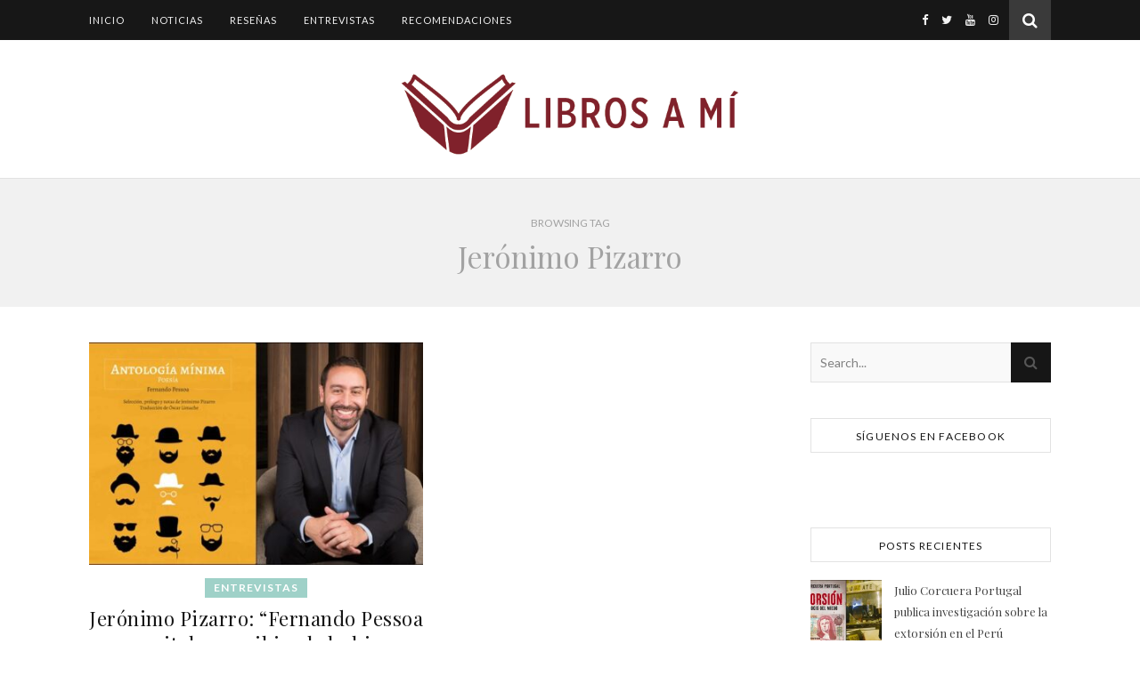

--- FILE ---
content_type: text/html; charset=UTF-8
request_url: https://librosami.pe/tag/jeronimo-pizarro/
body_size: 17370
content:
<!DOCTYPE html>
<html dir="ltr" lang="es" prefix="og: https://ogp.me/ns# fb: http://ogp.me/ns/fb#">
<head>
    <meta charset="UTF-8">
    <meta name="description" content="Entrevistas, reseñas y recomendaciones de libros">
    <!-- ** responsive meta code  ** -->
    <meta name="viewport" content="width=device-width, initial-scale=1, maximum-scale=1">
    <!-- ** load js and css file ** -->
	<title>Jerónimo Pizarro - Libros a mí</title>

		<!-- All in One SEO 4.6.2 - aioseo.com -->
		<meta name="robots" content="max-image-preview:large" />
		<link rel="canonical" href="https://librosami.pe/tag/jeronimo-pizarro/" />
		<meta name="generator" content="All in One SEO (AIOSEO) 4.6.2" />
		<script type="application/ld+json" class="aioseo-schema">
			{"@context":"https:\/\/schema.org","@graph":[{"@type":"BreadcrumbList","@id":"https:\/\/librosami.pe\/tag\/jeronimo-pizarro\/#breadcrumblist","itemListElement":[{"@type":"ListItem","@id":"https:\/\/librosami.pe\/#listItem","position":1,"name":"Hogar","item":"https:\/\/librosami.pe\/","nextItem":"https:\/\/librosami.pe\/tag\/jeronimo-pizarro\/#listItem"},{"@type":"ListItem","@id":"https:\/\/librosami.pe\/tag\/jeronimo-pizarro\/#listItem","position":2,"name":"Jer\u00f3nimo Pizarro","previousItem":"https:\/\/librosami.pe\/#listItem"}]},{"@type":"CollectionPage","@id":"https:\/\/librosami.pe\/tag\/jeronimo-pizarro\/#collectionpage","url":"https:\/\/librosami.pe\/tag\/jeronimo-pizarro\/","name":"Jer\u00f3nimo Pizarro - Libros a m\u00ed","inLanguage":"es-ES","isPartOf":{"@id":"https:\/\/librosami.pe\/#website"},"breadcrumb":{"@id":"https:\/\/librosami.pe\/tag\/jeronimo-pizarro\/#breadcrumblist"}},{"@type":"Organization","@id":"https:\/\/librosami.pe\/#organization","name":"Libros a m\u00ed","url":"https:\/\/librosami.pe\/"},{"@type":"WebSite","@id":"https:\/\/librosami.pe\/#website","url":"https:\/\/librosami.pe\/","name":"Libros a m\u00ed","description":"Entrevistas, rese\u00f1as y recomendaciones de libros","inLanguage":"es-ES","publisher":{"@id":"https:\/\/librosami.pe\/#organization"}}]}
		</script>
		<!-- All in One SEO -->

<link rel='dns-prefetch' href='//www.googletagmanager.com' />
<link rel='dns-prefetch' href='//fonts.googleapis.com' />
<link rel="alternate" type="application/rss+xml" title="Libros a mí &raquo; Feed" href="https://librosami.pe/feed/" />
<link rel="alternate" type="application/rss+xml" title="Libros a mí &raquo; Feed de los comentarios" href="https://librosami.pe/comments/feed/" />
<link rel="alternate" type="application/rss+xml" title="Libros a mí &raquo; Etiqueta Jerónimo Pizarro del feed" href="https://librosami.pe/tag/jeronimo-pizarro/feed/" />
<script type="text/javascript">
/* <![CDATA[ */
window._wpemojiSettings = {"baseUrl":"https:\/\/s.w.org\/images\/core\/emoji\/15.0.3\/72x72\/","ext":".png","svgUrl":"https:\/\/s.w.org\/images\/core\/emoji\/15.0.3\/svg\/","svgExt":".svg","source":{"concatemoji":"https:\/\/librosami.pe\/wp-includes\/js\/wp-emoji-release.min.js?ver=6.5.3"}};
/*! This file is auto-generated */
!function(i,n){var o,s,e;function c(e){try{var t={supportTests:e,timestamp:(new Date).valueOf()};sessionStorage.setItem(o,JSON.stringify(t))}catch(e){}}function p(e,t,n){e.clearRect(0,0,e.canvas.width,e.canvas.height),e.fillText(t,0,0);var t=new Uint32Array(e.getImageData(0,0,e.canvas.width,e.canvas.height).data),r=(e.clearRect(0,0,e.canvas.width,e.canvas.height),e.fillText(n,0,0),new Uint32Array(e.getImageData(0,0,e.canvas.width,e.canvas.height).data));return t.every(function(e,t){return e===r[t]})}function u(e,t,n){switch(t){case"flag":return n(e,"\ud83c\udff3\ufe0f\u200d\u26a7\ufe0f","\ud83c\udff3\ufe0f\u200b\u26a7\ufe0f")?!1:!n(e,"\ud83c\uddfa\ud83c\uddf3","\ud83c\uddfa\u200b\ud83c\uddf3")&&!n(e,"\ud83c\udff4\udb40\udc67\udb40\udc62\udb40\udc65\udb40\udc6e\udb40\udc67\udb40\udc7f","\ud83c\udff4\u200b\udb40\udc67\u200b\udb40\udc62\u200b\udb40\udc65\u200b\udb40\udc6e\u200b\udb40\udc67\u200b\udb40\udc7f");case"emoji":return!n(e,"\ud83d\udc26\u200d\u2b1b","\ud83d\udc26\u200b\u2b1b")}return!1}function f(e,t,n){var r="undefined"!=typeof WorkerGlobalScope&&self instanceof WorkerGlobalScope?new OffscreenCanvas(300,150):i.createElement("canvas"),a=r.getContext("2d",{willReadFrequently:!0}),o=(a.textBaseline="top",a.font="600 32px Arial",{});return e.forEach(function(e){o[e]=t(a,e,n)}),o}function t(e){var t=i.createElement("script");t.src=e,t.defer=!0,i.head.appendChild(t)}"undefined"!=typeof Promise&&(o="wpEmojiSettingsSupports",s=["flag","emoji"],n.supports={everything:!0,everythingExceptFlag:!0},e=new Promise(function(e){i.addEventListener("DOMContentLoaded",e,{once:!0})}),new Promise(function(t){var n=function(){try{var e=JSON.parse(sessionStorage.getItem(o));if("object"==typeof e&&"number"==typeof e.timestamp&&(new Date).valueOf()<e.timestamp+604800&&"object"==typeof e.supportTests)return e.supportTests}catch(e){}return null}();if(!n){if("undefined"!=typeof Worker&&"undefined"!=typeof OffscreenCanvas&&"undefined"!=typeof URL&&URL.createObjectURL&&"undefined"!=typeof Blob)try{var e="postMessage("+f.toString()+"("+[JSON.stringify(s),u.toString(),p.toString()].join(",")+"));",r=new Blob([e],{type:"text/javascript"}),a=new Worker(URL.createObjectURL(r),{name:"wpTestEmojiSupports"});return void(a.onmessage=function(e){c(n=e.data),a.terminate(),t(n)})}catch(e){}c(n=f(s,u,p))}t(n)}).then(function(e){for(var t in e)n.supports[t]=e[t],n.supports.everything=n.supports.everything&&n.supports[t],"flag"!==t&&(n.supports.everythingExceptFlag=n.supports.everythingExceptFlag&&n.supports[t]);n.supports.everythingExceptFlag=n.supports.everythingExceptFlag&&!n.supports.flag,n.DOMReady=!1,n.readyCallback=function(){n.DOMReady=!0}}).then(function(){return e}).then(function(){var e;n.supports.everything||(n.readyCallback(),(e=n.source||{}).concatemoji?t(e.concatemoji):e.wpemoji&&e.twemoji&&(t(e.twemoji),t(e.wpemoji)))}))}((window,document),window._wpemojiSettings);
/* ]]> */
</script>

<link rel='stylesheet' id='embed-pdf-viewer-css' href='https://librosami.pe/wp-content/plugins/embed-pdf-viewer/css/embed-pdf-viewer.css?ver=6.5.3' type='text/css' media='screen' />
<style id='wp-emoji-styles-inline-css' type='text/css'>

	img.wp-smiley, img.emoji {
		display: inline !important;
		border: none !important;
		box-shadow: none !important;
		height: 1em !important;
		width: 1em !important;
		margin: 0 0.07em !important;
		vertical-align: -0.1em !important;
		background: none !important;
		padding: 0 !important;
	}
</style>
<link rel='stylesheet' id='wp-block-library-css' href='https://librosami.pe/wp-includes/css/dist/block-library/style.min.css?ver=6.5.3' type='text/css' media='all' />
<style id='classic-theme-styles-inline-css' type='text/css'>
/*! This file is auto-generated */
.wp-block-button__link{color:#fff;background-color:#32373c;border-radius:9999px;box-shadow:none;text-decoration:none;padding:calc(.667em + 2px) calc(1.333em + 2px);font-size:1.125em}.wp-block-file__button{background:#32373c;color:#fff;text-decoration:none}
</style>
<style id='global-styles-inline-css' type='text/css'>
body{--wp--preset--color--black: #000000;--wp--preset--color--cyan-bluish-gray: #abb8c3;--wp--preset--color--white: #ffffff;--wp--preset--color--pale-pink: #f78da7;--wp--preset--color--vivid-red: #cf2e2e;--wp--preset--color--luminous-vivid-orange: #ff6900;--wp--preset--color--luminous-vivid-amber: #fcb900;--wp--preset--color--light-green-cyan: #7bdcb5;--wp--preset--color--vivid-green-cyan: #00d084;--wp--preset--color--pale-cyan-blue: #8ed1fc;--wp--preset--color--vivid-cyan-blue: #0693e3;--wp--preset--color--vivid-purple: #9b51e0;--wp--preset--gradient--vivid-cyan-blue-to-vivid-purple: linear-gradient(135deg,rgba(6,147,227,1) 0%,rgb(155,81,224) 100%);--wp--preset--gradient--light-green-cyan-to-vivid-green-cyan: linear-gradient(135deg,rgb(122,220,180) 0%,rgb(0,208,130) 100%);--wp--preset--gradient--luminous-vivid-amber-to-luminous-vivid-orange: linear-gradient(135deg,rgba(252,185,0,1) 0%,rgba(255,105,0,1) 100%);--wp--preset--gradient--luminous-vivid-orange-to-vivid-red: linear-gradient(135deg,rgba(255,105,0,1) 0%,rgb(207,46,46) 100%);--wp--preset--gradient--very-light-gray-to-cyan-bluish-gray: linear-gradient(135deg,rgb(238,238,238) 0%,rgb(169,184,195) 100%);--wp--preset--gradient--cool-to-warm-spectrum: linear-gradient(135deg,rgb(74,234,220) 0%,rgb(151,120,209) 20%,rgb(207,42,186) 40%,rgb(238,44,130) 60%,rgb(251,105,98) 80%,rgb(254,248,76) 100%);--wp--preset--gradient--blush-light-purple: linear-gradient(135deg,rgb(255,206,236) 0%,rgb(152,150,240) 100%);--wp--preset--gradient--blush-bordeaux: linear-gradient(135deg,rgb(254,205,165) 0%,rgb(254,45,45) 50%,rgb(107,0,62) 100%);--wp--preset--gradient--luminous-dusk: linear-gradient(135deg,rgb(255,203,112) 0%,rgb(199,81,192) 50%,rgb(65,88,208) 100%);--wp--preset--gradient--pale-ocean: linear-gradient(135deg,rgb(255,245,203) 0%,rgb(182,227,212) 50%,rgb(51,167,181) 100%);--wp--preset--gradient--electric-grass: linear-gradient(135deg,rgb(202,248,128) 0%,rgb(113,206,126) 100%);--wp--preset--gradient--midnight: linear-gradient(135deg,rgb(2,3,129) 0%,rgb(40,116,252) 100%);--wp--preset--font-size--small: 13px;--wp--preset--font-size--medium: 20px;--wp--preset--font-size--large: 36px;--wp--preset--font-size--x-large: 42px;--wp--preset--spacing--20: 0.44rem;--wp--preset--spacing--30: 0.67rem;--wp--preset--spacing--40: 1rem;--wp--preset--spacing--50: 1.5rem;--wp--preset--spacing--60: 2.25rem;--wp--preset--spacing--70: 3.38rem;--wp--preset--spacing--80: 5.06rem;--wp--preset--shadow--natural: 6px 6px 9px rgba(0, 0, 0, 0.2);--wp--preset--shadow--deep: 12px 12px 50px rgba(0, 0, 0, 0.4);--wp--preset--shadow--sharp: 6px 6px 0px rgba(0, 0, 0, 0.2);--wp--preset--shadow--outlined: 6px 6px 0px -3px rgba(255, 255, 255, 1), 6px 6px rgba(0, 0, 0, 1);--wp--preset--shadow--crisp: 6px 6px 0px rgba(0, 0, 0, 1);}:where(.is-layout-flex){gap: 0.5em;}:where(.is-layout-grid){gap: 0.5em;}body .is-layout-flex{display: flex;}body .is-layout-flex{flex-wrap: wrap;align-items: center;}body .is-layout-flex > *{margin: 0;}body .is-layout-grid{display: grid;}body .is-layout-grid > *{margin: 0;}:where(.wp-block-columns.is-layout-flex){gap: 2em;}:where(.wp-block-columns.is-layout-grid){gap: 2em;}:where(.wp-block-post-template.is-layout-flex){gap: 1.25em;}:where(.wp-block-post-template.is-layout-grid){gap: 1.25em;}.has-black-color{color: var(--wp--preset--color--black) !important;}.has-cyan-bluish-gray-color{color: var(--wp--preset--color--cyan-bluish-gray) !important;}.has-white-color{color: var(--wp--preset--color--white) !important;}.has-pale-pink-color{color: var(--wp--preset--color--pale-pink) !important;}.has-vivid-red-color{color: var(--wp--preset--color--vivid-red) !important;}.has-luminous-vivid-orange-color{color: var(--wp--preset--color--luminous-vivid-orange) !important;}.has-luminous-vivid-amber-color{color: var(--wp--preset--color--luminous-vivid-amber) !important;}.has-light-green-cyan-color{color: var(--wp--preset--color--light-green-cyan) !important;}.has-vivid-green-cyan-color{color: var(--wp--preset--color--vivid-green-cyan) !important;}.has-pale-cyan-blue-color{color: var(--wp--preset--color--pale-cyan-blue) !important;}.has-vivid-cyan-blue-color{color: var(--wp--preset--color--vivid-cyan-blue) !important;}.has-vivid-purple-color{color: var(--wp--preset--color--vivid-purple) !important;}.has-black-background-color{background-color: var(--wp--preset--color--black) !important;}.has-cyan-bluish-gray-background-color{background-color: var(--wp--preset--color--cyan-bluish-gray) !important;}.has-white-background-color{background-color: var(--wp--preset--color--white) !important;}.has-pale-pink-background-color{background-color: var(--wp--preset--color--pale-pink) !important;}.has-vivid-red-background-color{background-color: var(--wp--preset--color--vivid-red) !important;}.has-luminous-vivid-orange-background-color{background-color: var(--wp--preset--color--luminous-vivid-orange) !important;}.has-luminous-vivid-amber-background-color{background-color: var(--wp--preset--color--luminous-vivid-amber) !important;}.has-light-green-cyan-background-color{background-color: var(--wp--preset--color--light-green-cyan) !important;}.has-vivid-green-cyan-background-color{background-color: var(--wp--preset--color--vivid-green-cyan) !important;}.has-pale-cyan-blue-background-color{background-color: var(--wp--preset--color--pale-cyan-blue) !important;}.has-vivid-cyan-blue-background-color{background-color: var(--wp--preset--color--vivid-cyan-blue) !important;}.has-vivid-purple-background-color{background-color: var(--wp--preset--color--vivid-purple) !important;}.has-black-border-color{border-color: var(--wp--preset--color--black) !important;}.has-cyan-bluish-gray-border-color{border-color: var(--wp--preset--color--cyan-bluish-gray) !important;}.has-white-border-color{border-color: var(--wp--preset--color--white) !important;}.has-pale-pink-border-color{border-color: var(--wp--preset--color--pale-pink) !important;}.has-vivid-red-border-color{border-color: var(--wp--preset--color--vivid-red) !important;}.has-luminous-vivid-orange-border-color{border-color: var(--wp--preset--color--luminous-vivid-orange) !important;}.has-luminous-vivid-amber-border-color{border-color: var(--wp--preset--color--luminous-vivid-amber) !important;}.has-light-green-cyan-border-color{border-color: var(--wp--preset--color--light-green-cyan) !important;}.has-vivid-green-cyan-border-color{border-color: var(--wp--preset--color--vivid-green-cyan) !important;}.has-pale-cyan-blue-border-color{border-color: var(--wp--preset--color--pale-cyan-blue) !important;}.has-vivid-cyan-blue-border-color{border-color: var(--wp--preset--color--vivid-cyan-blue) !important;}.has-vivid-purple-border-color{border-color: var(--wp--preset--color--vivid-purple) !important;}.has-vivid-cyan-blue-to-vivid-purple-gradient-background{background: var(--wp--preset--gradient--vivid-cyan-blue-to-vivid-purple) !important;}.has-light-green-cyan-to-vivid-green-cyan-gradient-background{background: var(--wp--preset--gradient--light-green-cyan-to-vivid-green-cyan) !important;}.has-luminous-vivid-amber-to-luminous-vivid-orange-gradient-background{background: var(--wp--preset--gradient--luminous-vivid-amber-to-luminous-vivid-orange) !important;}.has-luminous-vivid-orange-to-vivid-red-gradient-background{background: var(--wp--preset--gradient--luminous-vivid-orange-to-vivid-red) !important;}.has-very-light-gray-to-cyan-bluish-gray-gradient-background{background: var(--wp--preset--gradient--very-light-gray-to-cyan-bluish-gray) !important;}.has-cool-to-warm-spectrum-gradient-background{background: var(--wp--preset--gradient--cool-to-warm-spectrum) !important;}.has-blush-light-purple-gradient-background{background: var(--wp--preset--gradient--blush-light-purple) !important;}.has-blush-bordeaux-gradient-background{background: var(--wp--preset--gradient--blush-bordeaux) !important;}.has-luminous-dusk-gradient-background{background: var(--wp--preset--gradient--luminous-dusk) !important;}.has-pale-ocean-gradient-background{background: var(--wp--preset--gradient--pale-ocean) !important;}.has-electric-grass-gradient-background{background: var(--wp--preset--gradient--electric-grass) !important;}.has-midnight-gradient-background{background: var(--wp--preset--gradient--midnight) !important;}.has-small-font-size{font-size: var(--wp--preset--font-size--small) !important;}.has-medium-font-size{font-size: var(--wp--preset--font-size--medium) !important;}.has-large-font-size{font-size: var(--wp--preset--font-size--large) !important;}.has-x-large-font-size{font-size: var(--wp--preset--font-size--x-large) !important;}
.wp-block-navigation a:where(:not(.wp-element-button)){color: inherit;}
:where(.wp-block-post-template.is-layout-flex){gap: 1.25em;}:where(.wp-block-post-template.is-layout-grid){gap: 1.25em;}
:where(.wp-block-columns.is-layout-flex){gap: 2em;}:where(.wp-block-columns.is-layout-grid){gap: 2em;}
.wp-block-pullquote{font-size: 1.5em;line-height: 1.6;}
</style>
<link rel='stylesheet' id='contact-form-7-css' href='https://librosami.pe/wp-content/plugins/contact-form-7/includes/css/styles.css?ver=5.9.4' type='text/css' media='all' />
<link rel='stylesheet' id='ithemelandit-susa-main-style-css' href='https://librosami.pe/wp-content/themes/susa/style.css?ver=6.5.3' type='text/css' media='all' />
<style id='ithemelandit-susa-main-style-inline-css' type='text/css'>
#text-3 {display: block !important;}
.logo a img {padding-left: 12px; padding-right: 15px;}.logo {
	max-width:420px;
}.header-cent > .main-container {
	padding-top:70px;
	height:200px;
}@media screen and ( max-width: 480px ) {
	.header-cent > .main-container {
		padding:70px 0;
		height: auto;
	}	
}.nav {
	    float: left;
	}.nav ul > li:first-child {
	padding-left: 0 !important;
	}.header-cent{background-size: cover;
		background-repeat: no-repeat;
		background-attachment: scroll;
		background-position: center center;

	}body{background-size: auto;
		background-repeat: repeat;
		background-attachment: fixed;
		background-position: left top;

	}.entry-sidebar {
    width: 300px; 
}.memo-cont {
		width: calc(100% - 300px);
		width: -webkit-calc(100% - 300px);
	}.main-container {
	max-width:1080px;
}.main-wrapper-cnt {
	margin:40px 0px;		        
}.main-post,
		.search-page-post,.list-layout-page-post {
	margin-bottom:40px;
}.entry-sidebar {
	padding-right: 30px;
}.memo-cont + .entry-sidebar {
	padding-left: 30px;
	padding-right: 0;
}.entry-sidebar .susa-widget {
	margin-bottom: 40px;
}.single-paging .previous {
	width: calc((100% - 30px) / 2);
	width: -webkit-calc((100% - 30px) / 2);
	margin-right:30px;
}.single-paging .next {
	width: calc((100% - 30px) / 2);
	width: -webkit-calc((100% - 30px) / 2);
}.susa-link,
	.susa-quote {
    font-family: "Playfair Display";
    font-size: 24px;
}

.susa-quote-author,
.susa-link-author {
	font-family: "Lato";
    font-size: 18px;
}.col-2 .entry-video,
		.col-2 .entry-gallery,
		.col-2 .entry-thumb,
		.col-3 .entry-video,
		.col-3 .entry-gallery,
		.col-3 .entry-thumb {
	margin-bottom: 15px;
}.susa-carousel .owl-prev {
	    left: 17px;
	}.susa-carousel .owl-next {
	    right: 17px;
	}.footer-end {
		margin: 0 auto;
		max-width:1080px;
	}.site-footer-logo a {
	max-width:305px;
}.inst-widget {
		bottom: 0px;
	}.search-button {
    color: #ffffff;
    background-color: #3a3a3a;
}.search-button:hover {
    color: #9fd1c8;
}.header-top-nav > ul > li > a,
	.social-in-header a i {
color: #f4f4f4;
}.header-top-nav > ul > li > a:hover,
	.social-in-header a:hover i,
	.social-in-header a:focus i,
	.header-top-nav li.current-menu-item > a,
	.header-top-nav li.current-menu-ancestor > a {
color: #9fd1c8;
}.header-bottom,
		 .header-bottom-fixed,
		 .nav .sub-menu > li > a,
		 .nav-menu-mobile {
    background-color: #171717;
}.nav > ul > li > a,
		.nav .sub-menu > li > a,
		.nav-menu-mobile li a,
		.nav-menu-button,
		.sub-menu-btn-icon {
    color: #f4f4f4;
}.nav > ul > li > a:hover,
		.nav .sub-menu > li > a:hover,
		.nav-menu-mobile li a:hover,
		.nav-menu-button:hover,
		.nav li.current-menu-item > a,
		.nav li.current-menu-ancestor > a {
    color: #9fd1c8;
}.nav .sub-menu > li > a:hover:before  {
    border-color: transparent transparent transparent #9fd1c8;
}.nav .sub-menu > li > a:before  {
    border-color: transparent transparent transparent #1e1e1e;
}.nav .sub-menu > li > a ,
 .nav .sub-menu{
    border-color:#1e1e1e;
}body
		 {
    background-color: #ffffff;
}#s:focus + .submit,
		.header-srch-inp:focus +.header-srch-btn,
		#wp-calendar tbody td:hover a,
		#wp-calendar tbody td:hover,
		#wp-calendar caption,
		.carousel-comment:hover span:first-child:before,
		.carousel-like:hover span:first-child:before{
    color: #ffffff;
    background-color: #9fd1c8;
}.nav > ul > li:after,
		.entry-content hr {
	color: #ffffff;
    background-color: #e2e2e2;
}.tagcloud a{
	background-color:#f3f3f3
}.carousel-comment:hover,
		.carousel-like:hover,
		.meta-cat a:before,
		.meta-cat a:after,
		.instagram-title h3,
		.entry-content  blockquote,
		.num-paging span{
    border-color: #9fd1c8;
}.meta-cat a:hover,
		.susa-widget ul li > a:hover,
		#wp-calendar tfoot #prev a:hover,
		#wp-calendar tfoot #next a:hover,
		.susa-widget ul li span a:hover,
		.carousel-title a:hover,
		a,
		.susa-breadcrumbs li:hover a,
		.comment-author a:hover,
		.carousel-comment:hover a,
		.carousel-like:hover a,
		.meta-author-post-date a,
		.tag-link a:hover,
		.post-like-c a:hover,
		.page-links a,
		.susa-breadcrumbs li strong,
		.susa-related-posts-wrap h4 a:hover,
		.single-info-paging:hover h4,
		.num-paging a:hover,
		.def-paging .next:hover a,
		.def-paging .previous:hover a{
    color:#9fd1c8;
}.active span,
		.search-dis,
		.ps-container > .ps-scrollbar-y-rail > .ps-scrollbar-y{
    background-color:#9fd1c8 !important;
}.meta-cat a,
		 .carousel-category a{
    background-color:#9fd1c8;
}.meta-cat a,
		.carousel-quote,
		.post-title,
		.post-title a,
		.sidebar-title,
		.susa-related-posts-wrap h3,
		.susa-related-posts-wrap h4 a,
		.author-description h4,
		.next-post-title a,
		.prev-post-title a,
		.comments-area h2,
		.comment-reply-title,
		.next-post-icon a,
		.prev-post-icon a,
		.comment-author a,
		.comment-author,
		.meta-author-info h4 a,
		.sidebar-button-close,
		.single-info-paging{
	color: #161616;
}.search .submit{
	background-color: #161616;
	}body,
		.susa-widget,
		.susa-widget ul li > a,
		#wp-calendar tbody td,
		.wpcf7 input[type="text"],
		.wpcf7 input[type="email"],
		.wpcf7 textarea,
		.comments-area input[type="text"],
		.comments-area textarea,
		.entry-content,
		.meta-author-info p,
		.entry-comments,
		#respond,
		.quatrefoil p,
		#s,
		.page-links,
		.instagram-title,
		.num-paging a,
		.def-paging .next a,
		.def-paging .previous a{
	color: #424242;
}.sidebar-title ,
		.social-wrap .meta-social-share:before,
		.social-wrap .meta-social-share:after,
		.widget_recent_entries ul li,
		.widget_recent_comments li,
		.widget_meta li,
		.widget_recent_comments li,
		.widget_pages li,
		.widget_archive li,
		.widget_categories li,
		.children li,
	    #wp-calendar,
	    #wp-calendar tbody td,
		.search #s,
	    .entry-comments,
	    .susa-widget select,
	    .author-description,
	    .title-comm h2:before,
		.title-comm h2:after,
	    .susa-related-posts-wrap h3:before,
		.susa-related-posts-wrap h3:after,
		.search-thumb i,
		.list-layout-thumb i,
		.widget_nav_menu li a,
		.wpcf7 input[type="text"],
		.wpcf7 input[type="email"],
		.wpcf7 textarea,
		.comments-area input[type="text"],
		.comments-area textarea,
		.wp-caption,
		.entry-content table tr,
		.entry-content table th,
		.entry-content table td,
		.entry-content abbr[title],
		.entry-content pre,
		.tag-link a,
		.post-like-c a,
		.meta-social-share a,
		.author-description,
		.header-cent,
		.carousel-quote,
		.header-bottom ,
		.title-comm h2,
		.susa-related-posts-wrap h3,
		.header-srch-frm .inner,
		.single-paging,
		.num-paging a,
		.def-paging .next a,
		.def-paging .previous a,
		form.post-password-form p label input[type=password]{
	border-color:#e2e2e2;
}.tag-link a,
		.post-like-c a{
		background-color:#f3f3f3;
		}.tagcloud a,
		.meta-author-post-date,
		.tag-link a,
		.post-like-c a,
		.susa-related-posts-wrap .option-meta-date,
		.comment-info,
		.comment-info a,
		.widget_recent_entries ul li span,
		.comment-date a,
		.widget_categories li,
		.widget_archive li,
		.gallery .gallery-caption,
		.meta-social-share a,	
		.susa-breadcrumbs li a,
		.susa-breadcrumbs li {
	color:#818181;
}::-webkit-input-placeholder {
	color: #818181;
}:-moz-placeholder {
	color: #818181;
}::-moz-placeholder {
	color: #818181;
}:-ms-input-placeholder {
	color: #818181;
}
		.header-srch-inp,
		.search #s,
		.carousel-quote {
	background-color:#f9f9f9;
}.read-more-post a,
		.wpcf7 input[type="submit"],
		#submit,
		.header-srch-btn,
		.submit,
		.reply a, 
		form.post-password-form p input[type=submit]{
    background-color: #eaeaea;
    color: #565656;
}.read-more-post a:hover {
    padding: 0px 30px;
}.read-more-post a:hover,
		#submit:hover,
		.wpcf7 input[type="submit"]:hover,
		.reply a:hover,
		form.post-password-form p input[type=submit]:hover{
	background-color: #66d1b8;
	color: #444444;
}.foot-scl,
		 .scrollup {
     background-color: #f2f2f2;
}.foot-scl a,
		.foot-scl a i {
    color: #4c4c4c;
}.foot-scl a:hover,
		.foot-scl a:focus,
		 .foot-scl a:hover i,
		 .foot-scl a:focus i{
    color: #9fd1c8;
}.foot-widget .susa-widget,
		.foot-widget .susa-widget .sidebar-title,
		.foot-widget .susa-widget ul li > a,
		.foot-widget .susa-widget #wp-calendar tbody td,
		.foot-widget .susa-widget .widget_recent_entries ul li span,
		.foot-widget .susa-widget .widget_categories li,
		.foot-widget .susa-widget .widget_archive li {
	color: #4c4c4c;
}.foot-widget #wp-calendar a,
		.foot-widget .susa-widget ul li > a:hover,
		.foot-widget .susa-widget #wp-calendar tfoot #prev a:hover,
		.foot-widget .susa-widget #wp-calendar tfoot #next a:hover,
		.foot-widget .susa-widget ul li span a:hover {
	color: #9fd1c8;
}.foot-widget  #wp-calendar tbody td:hover a,
		.foot-widget  #wp-calendar tbody td:hover,
		.foot-widget  #wp-calendar caption {
	background-color: #9fd1c8;
}.foot-widget .sidebar-title h3:before,
		.foot-widget .sidebar-title h3:after,
		.foot-widget .widget_recent_entries ul li,
		.foot-widget .widget_recent_comments li,
		.foot-widget .widget_meta li,
		.foot-widget .widget_recent_comments li,
		.foot-widget .widget_pages li,
		.foot-widget .widget_archive li,
		.foot-widget .widget_categories li,
		.foot-widget .children li,
	    .foot-widget #wp-calendar,
	    .foot-widget #wp-calendar tbody td,
		.foot-widget .search #s,
	    .foot-widget .susa-widget select,
		.foot-widget .widget_nav_menu li a {
	border-color: #4c4c4c;
}.site-footer-widget,
		.footer-end {
    background-color: #ffffff;
}.copyright {
    color: #999999;
}.scrollup,
		.copyright a {
    color: #4c4c4c;
}.scrollup:hover,
		.copyright a:hover {
    color: #9fd1c8;
}.scl-ico a {
                    color: #ffffff;
                    background: #222222;
                    border-color: #222222;
                }

                 .scl-ico a:hover {
                    color: #ffffff;
                    background: #9fd1c8;
                    border-color: #9fd1c8;
                }
</style>
<link rel='stylesheet' id='ithemelandit-font-awesome-style-css' href='https://librosami.pe/wp-content/themes/susa/css/font-awesome.min.css?ver=6.5.3' type='text/css' media='all' />
<link rel='stylesheet' id='ithemelandit-owl-carousel-style-css' href='https://librosami.pe/wp-content/themes/susa/css/owl.carousel.css?ver=6.5.3' type='text/css' media='all' />
<link rel='stylesheet' id='ithemelandit-susait-media-style-css' href='https://librosami.pe/wp-content/themes/susa/css/media.css?ver=6.5.3' type='text/css' media='all' />
<link rel='stylesheet' id='ithemelandit-magnific-popup-style-css' href='https://librosami.pe/wp-content/themes/susa/css/magnific-popup.css?ver=6.5.3' type='text/css' media='all' />
<link rel='stylesheet' id='ithemelandit-animsition-css' href='https://librosami.pe/wp-content/themes/susa/css/animsition.min.css?ver=6.5.3' type='text/css' media='all' />
<link rel='stylesheet' id='ithemelandit-susa-playfair-css' href='//fonts.googleapis.com/css?family=Playfair+Display%3A400%2C700&#038;subset=latin%2Clatin-ext&#038;ver=1.0.0' type='text/css' media='all' />
<link rel='stylesheet' id='ithemelandit-susa-opensans-css' href='//fonts.googleapis.com/css?family=Lato%3A400italic%2C400%2C600italic%2C600%2C700italic%2C700&#038;subset=latin%2Clatin-ext&#038;ver=1.0.0' type='text/css' media='all' />
<link rel='stylesheet' id='heateor_sss_frontend_css-css' href='https://librosami.pe/wp-content/plugins/sassy-social-share/public/css/sassy-social-share-public.css?ver=3.3.63' type='text/css' media='all' />
<style id='heateor_sss_frontend_css-inline-css' type='text/css'>
.heateor_sss_button_instagram span.heateor_sss_svg,a.heateor_sss_instagram span.heateor_sss_svg{background:radial-gradient(circle at 30% 107%,#fdf497 0,#fdf497 5%,#fd5949 45%,#d6249f 60%,#285aeb 90%)}.heateor_sss_horizontal_sharing .heateor_sss_svg,.heateor_sss_standard_follow_icons_container .heateor_sss_svg{color:#fff;border-width:0px;border-style:solid;border-color:transparent}.heateor_sss_horizontal_sharing .heateorSssTCBackground{color:#666}.heateor_sss_horizontal_sharing span.heateor_sss_svg:hover,.heateor_sss_standard_follow_icons_container span.heateor_sss_svg:hover{border-color:transparent;}.heateor_sss_vertical_sharing span.heateor_sss_svg,.heateor_sss_floating_follow_icons_container span.heateor_sss_svg{color:#fff;border-width:0px;border-style:solid;border-color:transparent;}.heateor_sss_vertical_sharing .heateorSssTCBackground{color:#666;}.heateor_sss_vertical_sharing span.heateor_sss_svg:hover,.heateor_sss_floating_follow_icons_container span.heateor_sss_svg:hover{border-color:transparent;}@media screen and (max-width:783px) {.heateor_sss_vertical_sharing{display:none!important}}div.heateor_sss_mobile_footer{display:none;}@media screen and (max-width:783px){div.heateor_sss_bottom_sharing .heateorSssTCBackground{background-color:white}div.heateor_sss_bottom_sharing{width:100%!important;left:0!important;}div.heateor_sss_bottom_sharing a{width:20% !important;}div.heateor_sss_bottom_sharing .heateor_sss_svg{width: 100% !important;}div.heateor_sss_bottom_sharing div.heateorSssTotalShareCount{font-size:1em!important;line-height:28px!important}div.heateor_sss_bottom_sharing div.heateorSssTotalShareText{font-size:.7em!important;line-height:0px!important}div.heateor_sss_mobile_footer{display:block;height:40px;}.heateor_sss_bottom_sharing{padding:0!important;display:block!important;width:auto!important;bottom:-2px!important;top: auto!important;}.heateor_sss_bottom_sharing .heateor_sss_square_count{line-height:inherit;}.heateor_sss_bottom_sharing .heateorSssSharingArrow{display:none;}.heateor_sss_bottom_sharing .heateorSssTCBackground{margin-right:1.1em!important}}
</style>
<script type="text/javascript" src="https://librosami.pe/wp-includes/js/jquery/jquery.min.js?ver=3.7.1" id="jquery-core-js"></script>
<script type="text/javascript" src="https://librosami.pe/wp-includes/js/jquery/jquery-migrate.min.js?ver=3.4.1" id="jquery-migrate-js"></script>

<!-- Fragmento de código de la etiqueta de Google (gtag.js) añadida por Site Kit -->

<!-- Fragmento de código de Google Analytics añadido por Site Kit -->
<script type="text/javascript" src="https://www.googletagmanager.com/gtag/js?id=G-PT1SETYPK3" id="google_gtagjs-js" async></script>
<script type="text/javascript" id="google_gtagjs-js-after">
/* <![CDATA[ */
window.dataLayer = window.dataLayer || [];function gtag(){dataLayer.push(arguments);}
gtag("set","linker",{"domains":["librosami.pe"]});
gtag("js", new Date());
gtag("set", "developer_id.dZTNiMT", true);
gtag("config", "G-PT1SETYPK3");
/* ]]> */
</script>

<!-- Finalizar fragmento de código de la etiqueta de Google (gtags.js) añadida por Site Kit -->
<link rel="https://api.w.org/" href="https://librosami.pe/wp-json/" /><link rel="alternate" type="application/json" href="https://librosami.pe/wp-json/wp/v2/tags/1645" /><link rel="EditURI" type="application/rsd+xml" title="RSD" href="https://librosami.pe/xmlrpc.php?rsd" />
<meta name="generator" content="WordPress 6.5.3" />
<meta name="generator" content="Site Kit by Google 1.126.0" />
<!-- START - Open Graph and Twitter Card Tags 3.3.3 -->
 <!-- Facebook Open Graph -->
  <meta property="og:locale" content="es_ES"/>
  <meta property="og:site_name" content="Libros a mí"/>
  <meta property="og:title" content="Jerónimo Pizarro"/>
  <meta property="og:url" content="https://librosami.pe/tag/jeronimo-pizarro/"/>
  <meta property="og:type" content="article"/>
  <meta property="og:description" content="Entrevistas, reseñas y recomendaciones de libros"/>
 <!-- Google+ / Schema.org -->
  <meta itemprop="name" content="Jerónimo Pizarro"/>
  <meta itemprop="headline" content="Jerónimo Pizarro"/>
  <meta itemprop="description" content="Entrevistas, reseñas y recomendaciones de libros"/>
  <!--<meta itemprop="publisher" content="Libros a mí"/>--> <!-- To solve: The attribute publisher.itemtype has an invalid value -->
 <!-- Twitter Cards -->
  <meta name="twitter:title" content="Jerónimo Pizarro"/>
  <meta name="twitter:url" content="https://librosami.pe/tag/jeronimo-pizarro/"/>
  <meta name="twitter:description" content="Entrevistas, reseñas y recomendaciones de libros"/>
  <meta name="twitter:card" content="summary_large_image"/>
 <!-- SEO -->
 <!-- Misc. tags -->
 <!-- is_tag -->
<!-- END - Open Graph and Twitter Card Tags 3.3.3 -->
	
</head>

<body class="archive tag tag-jeronimo-pizarro tag-1645 animsition" data-in-animsition="fade-in" data-out-animsition="fade-out" >

<div class="main-w">


    <!-- ** entry header area ** -->
    <header class="header-wrap">
		
			<!-- ** Fixed main menu ** -->
		<div class="header-bottom-fixed">
			<div class="main-container">

				<form  method="get" id="searchform" class="header-srch-frm container" action="https://librosami.pe/"><div class="outer"><div class="inner"><div class="srch-inp-wrap"><input type="text" name="s" id="ss" class="header-srch-inp" placeholder="Search and hit enter..." autocomplete="off" /></div></div></div></form>				<div class="header-buttons">
				<span class="search-button">
			    	<i class="fa fa-search"></i>
			    </span>
					
				</div>

				<div class="social-in-header"><a href="https://www.facebook.com/Libros-a-m%C3%AD-491952841177612" target="_blank" title="Facebook"><i class="fa fa-facebook"></i><span class="scl-inf" >Facebook</span></a><a href="http://twitter.com/librosami_pe" target="_blank"  title="Twitter"><i class="fa fa-twitter"></i><span class="scl-inf" >Twitter</span></a><a href="https://www.youtube.com/user/josemiguelsilvamerin/" target="_blank" title="Youtube"><i class="fa fa-youtube"></i><span class="scl-inf" >Youtube</span></a><a href="http://instagram.com/librosami_pe" target="_blank" title="Instagram"><i class="fa fa-instagram"></i><span class="scl-inf" >Instagram</span></a></div>
				<div class="nav-menu-button">
					<i class="fa fa-bars"></i>
				</div>

				<!-- ** show nav  ** -->
				<nav class="nav"><ul id="menu-main" class=""><li id="menu-item-137" class="menu-item menu-item-type-custom menu-item-object-custom menu-item-home menu-item-137"><a href="http://librosami.pe">Inicio</a></li>
<li id="menu-item-14" class="menu-item menu-item-type-taxonomy menu-item-object-category menu-item-14"><a href="https://librosami.pe/category/noticias/">Noticias</a></li>
<li id="menu-item-15" class="menu-item menu-item-type-taxonomy menu-item-object-category menu-item-15"><a href="https://librosami.pe/category/resenas/">Reseñas</a></li>
<li id="menu-item-16" class="menu-item menu-item-type-taxonomy menu-item-object-category menu-item-16"><a href="https://librosami.pe/category/entrevistas/">Entrevistas</a></li>
<li id="menu-item-17" class="menu-item menu-item-type-taxonomy menu-item-object-category menu-item-17"><a href="https://librosami.pe/category/recomendaciones/">Recomendaciones</a></li>
</ul></nav>
				<!-- ** show nav for mobile  ** -->
				<nav class="nav-menu-mobile"><ul id="menu-main-1" class=""><li class="menu-item menu-item-type-custom menu-item-object-custom menu-item-home menu-item-137"><a href="http://librosami.pe">Inicio</a></li>
<li class="menu-item menu-item-type-taxonomy menu-item-object-category menu-item-14"><a href="https://librosami.pe/category/noticias/">Noticias</a></li>
<li class="menu-item menu-item-type-taxonomy menu-item-object-category menu-item-15"><a href="https://librosami.pe/category/resenas/">Reseñas</a></li>
<li class="menu-item menu-item-type-taxonomy menu-item-object-category menu-item-16"><a href="https://librosami.pe/category/entrevistas/">Entrevistas</a></li>
<li class="menu-item menu-item-type-taxonomy menu-item-object-category menu-item-17"><a href="https://librosami.pe/category/recomendaciones/">Recomendaciones</a></li>
</ul></nav>


				<div class="clear"></div>
			</div>
		</div>
		

		

		

        <!-- ** section header center ** -->
        <div class="header-cent" style="background-image:url()">
            <div class="main-container">

                <!-- ** logo ** -->
				                    <div class="logo">
                        <a href="https://librosami.pe/" title="Libros a mí" >
                            <img src="http://librosami.pe/wp-content/uploads/2017/10/logo_header.png" alt="Libros a mí">
							                            <img src="http://librosami.pe/wp-content/uploads/2017/10/logo_header.png" alt="Libros a mí">
                        </a>
                    </div>
				                <div class="clear"></div>
            </div>
        </div>

    <div id="susa-breadcrumbs" class="susa-breadcrumbs"><div class="main-container"><div class="bread-box"><span>Browsing Tag</span><h1>Jerónimo Pizarro</h1></div></div></div>
        <div class="rsv-col"></div>
        <!-- ** end header area ** -->
    </header>

	<div class="main-wrapper-cnt">

		<div class="main-container">

			
			<div class="memo-cont">
									
						<article
								id="post-10473" class="post-10473 post type-post status-publish format-standard has-post-thumbnail hentry category-entrevistas tag-editorial-pesopluma tag-fernando-pessoa tag-jeronimo-pizarro main-post"								data-post-column ="col-2"
								data-post-gutter ="30"
								data-post-fullwidth ="0"
						>
							
<div class="entry-standard">
<figure class="entry-thumb"><a href="https://librosami.pe/2022/12/jeronimo-pizarro-fernando-pessoa-necesitaba-escribir-y-lo-hubiera-hecho-en-cualquier-circunstancia/" class="thumbnail-o-lay"></a><img width="420" height="280" src="https://librosami.pe/wp-content/uploads/2022/12/pizarrojeronimofoto-420x280.jpg" class="attachment-ithemelandit-img-susa-post-thumbnail size-ithemelandit-img-susa-post-thumbnail wp-post-image" alt="" decoding="async" /></figure></div>
		<!-- ** section header of post ** -->
		<header class="entry-header">
			<div class="meta-cat"> <a href="https://librosami.pe/category/entrevistas/" rel="category tag">Entrevistas</a> </div>
			<!-- ** section title of post ** -->
			<h2  class="post-title">
				<a href="https://librosami.pe/2022/12/jeronimo-pizarro-fernando-pessoa-necesitaba-escribir-y-lo-hubiera-hecho-en-cualquier-circunstancia/" >Jerónimo Pizarro: “Fernando Pessoa necesitaba escribir y lo hubiera hecho en cualquier circunstancia”</a>
			</h2>
		</header>

		<!-- ** section content of post ** -->
		<div class="entry-content">
			<p>Una entrevista con el editor colombiano Jerónimo Pizarro, responsable de la selección de los poemas que incluye «Antología Mínima. Poesía» que publica Editorial Pesopluma.</p>
		</div>

		<!-- ** section footer of post ** -->
		<footer class="entry-footer">
			<div class="meta-author-post-date">
				<i class="fa fa-clock-o"></i> 7 diciembre, 2022			</div>
			
			<div class="clear"></div>
		</footer>

								</article>

									
					<div class="clear"></div>
					<!-- ** Get Pagination ** -->
					
						<div class="def-paging">
							
							
							<div class="clear"></div>
						</div>

									
			</div>

			<aside class="entry-sidebar">
	<div id="search-2" class="susa-widget widget_search"><div class="search"><form method="get" action="https://librosami.pe/"  ><input id="s" class="search_input" type="text" name="s" maxlength="30" placeholder="Search..."><button type="submit" class="submit button" name="submit" ><i class="fa fa-search" ></i></button></form></div></div> <!-- ** end this widget ** --><div id="fbw_id-5" class="susa-widget widget_fbw_id"><div class="sidebar-title"> <h3>Síguenos en Facebook</h3></div><div class="fb_loader" style="text-align: center !important;"><img src="https://librosami.pe/wp-content/plugins/facebook-pagelike-widget/loader.gif" alt="Facebook Pagelike Widget" /></div><div id="fb-root"></div>
        <div class="fb-page" data-href="https://www.facebook.com/librosami" data-width="300" data-height="500" data-small-header="false" data-adapt-container-width="true" data-hide-cover="false" data-show-facepile="true" hide_cta="false" data-tabs="timeline" data-lazy="false"></div></div> <!-- ** end this widget ** -->        <!-- A WordPress plugin developed by Milap Patel -->
    <div id="ithemelandit_susa_latest_post_widget-3" class="susa-widget ithemelandit_susa_latest_post_widget"><div class="sidebar-title"> <h3>Posts recientes</h3></div>			<ul class="site-lastet-post">

			
				<li>

					<div class="lastet-posts-item">

												<div class="lastet-posts-image">
							<a href="https://librosami.pe/2026/01/julio-corcuera-portugal-publica-investigacion-sobre-la-extorsion-en-el-peru/" rel="bookmark"><img width="150" height="150" src="https://librosami.pe/wp-content/uploads/2026/01/corcuerajulio-150x150.jpg" class="lastet-posts-item-thumb wp-post-image" alt="" decoding="async" loading="lazy" srcset="https://librosami.pe/wp-content/uploads/2026/01/corcuerajulio-150x150.jpg 150w, https://librosami.pe/wp-content/uploads/2026/01/corcuerajulio-450x450.jpg 450w" sizes="(max-width: 150px) 100vw, 150px" /></a>
						</div>
												<div class="lastet-posts-item-text">
							<h4><a href="https://librosami.pe/2026/01/julio-corcuera-portugal-publica-investigacion-sobre-la-extorsion-en-el-peru/" rel="bookmark">Julio Corcuera Portugal publica investigación sobre la extorsión en el Perú</a></h4>
							<div class="lastet-posts-item-meta">28 enero, 2026</div>
						</div>
					</div>

				</li>

			
				<li>

					<div class="lastet-posts-item">

												<div class="lastet-posts-image">
							<a href="https://librosami.pe/2026/01/david-toscana-gana-el-premio-alfaguara-2026-con-la-novela-el-ejercito-ciego/" rel="bookmark"><img width="150" height="150" src="https://librosami.pe/wp-content/uploads/2026/01/rgerth-150x150.jpg" class="lastet-posts-item-thumb wp-post-image" alt="" decoding="async" loading="lazy" srcset="https://librosami.pe/wp-content/uploads/2026/01/rgerth-150x150.jpg 150w, https://librosami.pe/wp-content/uploads/2026/01/rgerth-450x450.jpg 450w" sizes="(max-width: 150px) 100vw, 150px" /></a>
						</div>
												<div class="lastet-posts-item-text">
							<h4><a href="https://librosami.pe/2026/01/david-toscana-gana-el-premio-alfaguara-2026-con-la-novela-el-ejercito-ciego/" rel="bookmark">David Toscana gana el Premio Alfaguara 2026 con la novela «El ejército ciego»</a></h4>
							<div class="lastet-posts-item-meta">28 enero, 2026</div>
						</div>
					</div>

				</li>

			
				<li>

					<div class="lastet-posts-item">

												<div class="lastet-posts-image">
							<a href="https://librosami.pe/2026/01/cristina-monge-gana-el-premio-paidos-con-su-ensayo-titulado-contra-el-descontento/" rel="bookmark"><img width="150" height="150" src="https://librosami.pe/wp-content/uploads/2026/01/monge-150x150.jpg" class="lastet-posts-item-thumb wp-post-image" alt="" decoding="async" loading="lazy" srcset="https://librosami.pe/wp-content/uploads/2026/01/monge-150x150.jpg 150w, https://librosami.pe/wp-content/uploads/2026/01/monge-450x450.jpg 450w" sizes="(max-width: 150px) 100vw, 150px" /></a>
						</div>
												<div class="lastet-posts-item-text">
							<h4><a href="https://librosami.pe/2026/01/cristina-monge-gana-el-premio-paidos-con-su-ensayo-titulado-contra-el-descontento/" rel="bookmark">Cristina Monge gana el Premio Paidós con su ensayo titulado «Contra el descontento»</a></h4>
							<div class="lastet-posts-item-meta">23 enero, 2026</div>
						</div>
					</div>

				</li>

			
				<li>

					<div class="lastet-posts-item">

												<div class="lastet-posts-image">
							<a href="https://librosami.pe/2026/01/arranco-la-preventa-de-los-golpistas-la-nueva-novela-de-jaime-bayly/" rel="bookmark"><img width="150" height="150" src="https://librosami.pe/wp-content/uploads/2026/01/baylyfinalfoto-150x150.jpg" class="lastet-posts-item-thumb wp-post-image" alt="" decoding="async" loading="lazy" srcset="https://librosami.pe/wp-content/uploads/2026/01/baylyfinalfoto-150x150.jpg 150w, https://librosami.pe/wp-content/uploads/2026/01/baylyfinalfoto-450x450.jpg 450w" sizes="(max-width: 150px) 100vw, 150px" /></a>
						</div>
												<div class="lastet-posts-item-text">
							<h4><a href="https://librosami.pe/2026/01/arranco-la-preventa-de-los-golpistas-la-nueva-novela-de-jaime-bayly/" rel="bookmark">Arrancó la preventa de «Los golpistas», la nueva novela de Jaime Bayly</a></h4>
							<div class="lastet-posts-item-meta">15 enero, 2026</div>
						</div>
					</div>

				</li>

			
				<li>

					<div class="lastet-posts-item">

												<div class="lastet-posts-image">
							<a href="https://librosami.pe/2026/01/david-ucles-gana-el-premio-nadal-2026-con-la-novela-la-ciudad-de-las-luces-muertas/" rel="bookmark"><img width="150" height="150" src="https://librosami.pe/wp-content/uploads/2026/01/ucles-150x150.jpg" class="lastet-posts-item-thumb wp-post-image" alt="" decoding="async" loading="lazy" srcset="https://librosami.pe/wp-content/uploads/2026/01/ucles-150x150.jpg 150w, https://librosami.pe/wp-content/uploads/2026/01/ucles-450x450.jpg 450w" sizes="(max-width: 150px) 100vw, 150px" /></a>
						</div>
												<div class="lastet-posts-item-text">
							<h4><a href="https://librosami.pe/2026/01/david-ucles-gana-el-premio-nadal-2026-con-la-novela-la-ciudad-de-las-luces-muertas/" rel="bookmark">David Uclés gana el Premio Nadal 2026 con la novela “La ciudad de las luces muertas”</a></h4>
							<div class="lastet-posts-item-meta">15 enero, 2026</div>
						</div>
					</div>

				</li>

									
			</ul>

		</div> <!-- ** end this widget ** --><div id="archives-2" class="susa-widget widget_archive"><div class="sidebar-title"> <h3>Archivos</h3></div>
			<ul>
					<li><a href='https://librosami.pe/2026/01/'>enero 2026</a></li>
	<li><a href='https://librosami.pe/2025/12/'>diciembre 2025</a></li>
	<li><a href='https://librosami.pe/2025/11/'>noviembre 2025</a></li>
	<li><a href='https://librosami.pe/2025/10/'>octubre 2025</a></li>
	<li><a href='https://librosami.pe/2025/09/'>septiembre 2025</a></li>
	<li><a href='https://librosami.pe/2025/08/'>agosto 2025</a></li>
	<li><a href='https://librosami.pe/2025/07/'>julio 2025</a></li>
	<li><a href='https://librosami.pe/2025/06/'>junio 2025</a></li>
	<li><a href='https://librosami.pe/2025/05/'>mayo 2025</a></li>
	<li><a href='https://librosami.pe/2025/04/'>abril 2025</a></li>
	<li><a href='https://librosami.pe/2025/03/'>marzo 2025</a></li>
	<li><a href='https://librosami.pe/2025/02/'>febrero 2025</a></li>
	<li><a href='https://librosami.pe/2025/01/'>enero 2025</a></li>
	<li><a href='https://librosami.pe/2024/12/'>diciembre 2024</a></li>
	<li><a href='https://librosami.pe/2024/11/'>noviembre 2024</a></li>
	<li><a href='https://librosami.pe/2024/10/'>octubre 2024</a></li>
	<li><a href='https://librosami.pe/2024/09/'>septiembre 2024</a></li>
	<li><a href='https://librosami.pe/2024/08/'>agosto 2024</a></li>
	<li><a href='https://librosami.pe/2024/07/'>julio 2024</a></li>
	<li><a href='https://librosami.pe/2024/06/'>junio 2024</a></li>
	<li><a href='https://librosami.pe/2024/05/'>mayo 2024</a></li>
	<li><a href='https://librosami.pe/2024/04/'>abril 2024</a></li>
	<li><a href='https://librosami.pe/2024/03/'>marzo 2024</a></li>
	<li><a href='https://librosami.pe/2024/02/'>febrero 2024</a></li>
	<li><a href='https://librosami.pe/2024/01/'>enero 2024</a></li>
	<li><a href='https://librosami.pe/2023/12/'>diciembre 2023</a></li>
	<li><a href='https://librosami.pe/2023/11/'>noviembre 2023</a></li>
	<li><a href='https://librosami.pe/2023/10/'>octubre 2023</a></li>
	<li><a href='https://librosami.pe/2023/09/'>septiembre 2023</a></li>
	<li><a href='https://librosami.pe/2023/08/'>agosto 2023</a></li>
	<li><a href='https://librosami.pe/2023/07/'>julio 2023</a></li>
	<li><a href='https://librosami.pe/2023/06/'>junio 2023</a></li>
	<li><a href='https://librosami.pe/2023/05/'>mayo 2023</a></li>
	<li><a href='https://librosami.pe/2023/04/'>abril 2023</a></li>
	<li><a href='https://librosami.pe/2023/03/'>marzo 2023</a></li>
	<li><a href='https://librosami.pe/2023/02/'>febrero 2023</a></li>
	<li><a href='https://librosami.pe/2023/01/'>enero 2023</a></li>
	<li><a href='https://librosami.pe/2022/12/'>diciembre 2022</a></li>
	<li><a href='https://librosami.pe/2022/11/'>noviembre 2022</a></li>
	<li><a href='https://librosami.pe/2022/10/'>octubre 2022</a></li>
	<li><a href='https://librosami.pe/2022/09/'>septiembre 2022</a></li>
	<li><a href='https://librosami.pe/2022/08/'>agosto 2022</a></li>
	<li><a href='https://librosami.pe/2022/07/'>julio 2022</a></li>
	<li><a href='https://librosami.pe/2022/06/'>junio 2022</a></li>
	<li><a href='https://librosami.pe/2022/05/'>mayo 2022</a></li>
	<li><a href='https://librosami.pe/2022/04/'>abril 2022</a></li>
	<li><a href='https://librosami.pe/2022/03/'>marzo 2022</a></li>
	<li><a href='https://librosami.pe/2022/02/'>febrero 2022</a></li>
	<li><a href='https://librosami.pe/2022/01/'>enero 2022</a></li>
	<li><a href='https://librosami.pe/2021/12/'>diciembre 2021</a></li>
	<li><a href='https://librosami.pe/2021/11/'>noviembre 2021</a></li>
	<li><a href='https://librosami.pe/2021/10/'>octubre 2021</a></li>
	<li><a href='https://librosami.pe/2021/09/'>septiembre 2021</a></li>
	<li><a href='https://librosami.pe/2021/08/'>agosto 2021</a></li>
	<li><a href='https://librosami.pe/2021/07/'>julio 2021</a></li>
	<li><a href='https://librosami.pe/2021/06/'>junio 2021</a></li>
	<li><a href='https://librosami.pe/2021/05/'>mayo 2021</a></li>
	<li><a href='https://librosami.pe/2021/04/'>abril 2021</a></li>
	<li><a href='https://librosami.pe/2021/03/'>marzo 2021</a></li>
	<li><a href='https://librosami.pe/2021/02/'>febrero 2021</a></li>
	<li><a href='https://librosami.pe/2021/01/'>enero 2021</a></li>
	<li><a href='https://librosami.pe/2020/12/'>diciembre 2020</a></li>
	<li><a href='https://librosami.pe/2020/11/'>noviembre 2020</a></li>
	<li><a href='https://librosami.pe/2020/10/'>octubre 2020</a></li>
	<li><a href='https://librosami.pe/2020/09/'>septiembre 2020</a></li>
	<li><a href='https://librosami.pe/2020/08/'>agosto 2020</a></li>
	<li><a href='https://librosami.pe/2020/07/'>julio 2020</a></li>
	<li><a href='https://librosami.pe/2020/06/'>junio 2020</a></li>
	<li><a href='https://librosami.pe/2020/05/'>mayo 2020</a></li>
	<li><a href='https://librosami.pe/2020/04/'>abril 2020</a></li>
	<li><a href='https://librosami.pe/2020/03/'>marzo 2020</a></li>
	<li><a href='https://librosami.pe/2020/02/'>febrero 2020</a></li>
	<li><a href='https://librosami.pe/2020/01/'>enero 2020</a></li>
	<li><a href='https://librosami.pe/2019/12/'>diciembre 2019</a></li>
	<li><a href='https://librosami.pe/2019/11/'>noviembre 2019</a></li>
	<li><a href='https://librosami.pe/2019/10/'>octubre 2019</a></li>
	<li><a href='https://librosami.pe/2019/09/'>septiembre 2019</a></li>
	<li><a href='https://librosami.pe/2019/08/'>agosto 2019</a></li>
	<li><a href='https://librosami.pe/2019/07/'>julio 2019</a></li>
	<li><a href='https://librosami.pe/2019/06/'>junio 2019</a></li>
	<li><a href='https://librosami.pe/2019/05/'>mayo 2019</a></li>
	<li><a href='https://librosami.pe/2019/04/'>abril 2019</a></li>
	<li><a href='https://librosami.pe/2019/03/'>marzo 2019</a></li>
	<li><a href='https://librosami.pe/2019/02/'>febrero 2019</a></li>
	<li><a href='https://librosami.pe/2019/01/'>enero 2019</a></li>
	<li><a href='https://librosami.pe/2018/12/'>diciembre 2018</a></li>
	<li><a href='https://librosami.pe/2018/11/'>noviembre 2018</a></li>
	<li><a href='https://librosami.pe/2018/10/'>octubre 2018</a></li>
	<li><a href='https://librosami.pe/2018/09/'>septiembre 2018</a></li>
	<li><a href='https://librosami.pe/2018/08/'>agosto 2018</a></li>
	<li><a href='https://librosami.pe/2018/07/'>julio 2018</a></li>
	<li><a href='https://librosami.pe/2018/06/'>junio 2018</a></li>
	<li><a href='https://librosami.pe/2018/05/'>mayo 2018</a></li>
	<li><a href='https://librosami.pe/2018/04/'>abril 2018</a></li>
	<li><a href='https://librosami.pe/2018/03/'>marzo 2018</a></li>
	<li><a href='https://librosami.pe/2018/02/'>febrero 2018</a></li>
	<li><a href='https://librosami.pe/2018/01/'>enero 2018</a></li>
	<li><a href='https://librosami.pe/2017/12/'>diciembre 2017</a></li>
	<li><a href='https://librosami.pe/2017/11/'>noviembre 2017</a></li>
	<li><a href='https://librosami.pe/2017/10/'>octubre 2017</a></li>
	<li><a href='https://librosami.pe/2017/09/'>septiembre 2017</a></li>
			</ul>

			</div> <!-- ** end this widget ** --><div id="categories-2" class="susa-widget widget_categories"><div class="sidebar-title"> <h3>Categorías</h3></div>
			<ul>
					<li class="cat-item cat-item-4"><a href="https://librosami.pe/category/entrevistas/">Entrevistas</a>
</li>
	<li class="cat-item cat-item-2"><a href="https://librosami.pe/category/noticias/">Noticias</a>
</li>
	<li class="cat-item cat-item-5"><a href="https://librosami.pe/category/recomendaciones/">Recomendaciones</a>
</li>
	<li class="cat-item cat-item-3"><a href="https://librosami.pe/category/resenas/">Reseñas</a>
</li>
	<li class="cat-item cat-item-1"><a href="https://librosami.pe/category/sin-categoria/">Sin categoría</a>
</li>
	<li class="cat-item cat-item-139"><a href="https://librosami.pe/category/teatro/">Teatro</a>
</li>
			</ul>

			</div> <!-- ** end this widget ** --></aside>


			<div class="clear"></div>
		</div>
	</div>
	<footer class="site-footer">
	<!-- **  get option footer ** -->
	
		<!-- ** show widget in footer ** -->
				<div class="footer-instagram " data-instscroll="on">
		
		<div id="text-3" class="inst-widget widget_text"><div class="instagram-title"><h3>En redes sociales</h3> </div>			<div class="textwidget"></div>
		</div> <!-- ** end this widget ** -->
		<div class="foot-scl"><!-- ** button in scroll ** -->
    	<span class="scrollup">
        	<i class="fa fa-angle-double-up"></i>
    	</span>
		<a href="https://www.facebook.com/Libros-a-m%C3%AD-491952841177612" target="_blank" title="Facebook"><i class="fa fa-facebook"></i><span class="scl-inf" >Facebook</span></a><a href="http://twitter.com/librosami_pe" target="_blank"  title="Twitter"><i class="fa fa-twitter"></i><span class="scl-inf" >Twitter</span></a><a href="https://www.youtube.com/user/josemiguelsilvamerin/" target="_blank" title="Youtube"><i class="fa fa-youtube"></i><span class="scl-inf" >Youtube</span></a><a href="http://instagram.com/librosami_pe" target="_blank" title="Instagram"><i class="fa fa-instagram"></i><span class="scl-inf" >Instagram</span></a></div>		
		</div>
				<div class="site-footer-widget ">
			<div  class="main-container">

										
								<div class="foot-widget">
				<div id="ithemelandit_susa_latest_post_widget-5" class="susa-widget ithemelandit_susa_latest_post_widget"><div class="sidebar-title"> <h3>POSTS RECIENTES</h3> </div>			<ul class="site-lastet-post">

			
				<li>

					<div class="lastet-posts-item">

												<div class="lastet-posts-image">
							<a href="https://librosami.pe/2026/01/julio-corcuera-portugal-publica-investigacion-sobre-la-extorsion-en-el-peru/" rel="bookmark"><img width="150" height="150" src="https://librosami.pe/wp-content/uploads/2026/01/corcuerajulio-150x150.jpg" class="lastet-posts-item-thumb wp-post-image" alt="" decoding="async" loading="lazy" srcset="https://librosami.pe/wp-content/uploads/2026/01/corcuerajulio-150x150.jpg 150w, https://librosami.pe/wp-content/uploads/2026/01/corcuerajulio-450x450.jpg 450w" sizes="(max-width: 150px) 100vw, 150px" /></a>
						</div>
												<div class="lastet-posts-item-text">
							<h4><a href="https://librosami.pe/2026/01/julio-corcuera-portugal-publica-investigacion-sobre-la-extorsion-en-el-peru/" rel="bookmark">Julio Corcuera Portugal publica investigación sobre la extorsión en el Perú</a></h4>
							<div class="lastet-posts-item-meta">28 enero, 2026</div>
						</div>
					</div>

				</li>

			
				<li>

					<div class="lastet-posts-item">

												<div class="lastet-posts-image">
							<a href="https://librosami.pe/2026/01/david-toscana-gana-el-premio-alfaguara-2026-con-la-novela-el-ejercito-ciego/" rel="bookmark"><img width="150" height="150" src="https://librosami.pe/wp-content/uploads/2026/01/rgerth-150x150.jpg" class="lastet-posts-item-thumb wp-post-image" alt="" decoding="async" loading="lazy" srcset="https://librosami.pe/wp-content/uploads/2026/01/rgerth-150x150.jpg 150w, https://librosami.pe/wp-content/uploads/2026/01/rgerth-450x450.jpg 450w" sizes="(max-width: 150px) 100vw, 150px" /></a>
						</div>
												<div class="lastet-posts-item-text">
							<h4><a href="https://librosami.pe/2026/01/david-toscana-gana-el-premio-alfaguara-2026-con-la-novela-el-ejercito-ciego/" rel="bookmark">David Toscana gana el Premio Alfaguara 2026 con la novela «El ejército ciego»</a></h4>
							<div class="lastet-posts-item-meta">28 enero, 2026</div>
						</div>
					</div>

				</li>

			
				<li>

					<div class="lastet-posts-item">

												<div class="lastet-posts-image">
							<a href="https://librosami.pe/2026/01/cristina-monge-gana-el-premio-paidos-con-su-ensayo-titulado-contra-el-descontento/" rel="bookmark"><img width="150" height="150" src="https://librosami.pe/wp-content/uploads/2026/01/monge-150x150.jpg" class="lastet-posts-item-thumb wp-post-image" alt="" decoding="async" loading="lazy" srcset="https://librosami.pe/wp-content/uploads/2026/01/monge-150x150.jpg 150w, https://librosami.pe/wp-content/uploads/2026/01/monge-450x450.jpg 450w" sizes="(max-width: 150px) 100vw, 150px" /></a>
						</div>
												<div class="lastet-posts-item-text">
							<h4><a href="https://librosami.pe/2026/01/cristina-monge-gana-el-premio-paidos-con-su-ensayo-titulado-contra-el-descontento/" rel="bookmark">Cristina Monge gana el Premio Paidós con su ensayo titulado «Contra el descontento»</a></h4>
							<div class="lastet-posts-item-meta">23 enero, 2026</div>
						</div>
					</div>

				</li>

									
			</ul>

		</div> <!-- ** end this widget ** -->				</div>
				
							
				<div class="clear"></div>	
			</div>
		</div>

		<div class="footer-end">	
			<div  class="main-container">
				
				<!-- ** logo in footer ** -->
								<div class="site-footer-logo">
					<a href="https://librosami.pe/" title="Libros a mí" >
						<img src="http://librosami.pe/wp-content/uploads/2017/09/Logo030.png" alt="Libros a mí">
					</a>	
				</div>
				
				<!-- ** susa Copyright ** -->
				<div class="copyright">
					<p>			
					Copyrights © 2017 librosami.pe All Rights Reserved.					</p>
				</div>



				<div class="clear"></div>
			</div>
		</div>
	</footer> <!-- ** // end susa Copyright ** -->
</div>
<script type="text/javascript" id="ithemelandit_susa_like_post-js-extra">
/* <![CDATA[ */
var ajax_var = {"url":"https:\/\/librosami.pe\/wp-admin\/admin-ajax.php","nonce":"2efbee3fb0"};
/* ]]> */
</script>
<script type="text/javascript" src="https://librosami.pe/wp-content/plugins/susa-post-like/js/post-like.js?ver=1.0" id="ithemelandit_susa_like_post-js"></script>
<script type="text/javascript" src="https://librosami.pe/wp-content/plugins/contact-form-7/includes/swv/js/index.js?ver=5.9.4" id="swv-js"></script>
<script type="text/javascript" id="contact-form-7-js-extra">
/* <![CDATA[ */
var wpcf7 = {"api":{"root":"https:\/\/librosami.pe\/wp-json\/","namespace":"contact-form-7\/v1"},"cached":"1"};
/* ]]> */
</script>
<script type="text/javascript" src="https://librosami.pe/wp-content/plugins/contact-form-7/includes/js/index.js?ver=5.9.4" id="contact-form-7-js"></script>
<script type="text/javascript" src="https://librosami.pe/wp-content/themes/susa/js/owl.carousel.min.js?ver=6.5.3" id="owl-carousel-js"></script>
<script type="text/javascript" src="https://librosami.pe/wp-content/themes/susa/js/magnific-popup.min.js?ver=6.5.3" id="magnific-popup-js"></script>
<script type="text/javascript" src="https://librosami.pe/wp-content/themes/susa/js/fitvids.min.js?ver=6.5.3" id="fitvids-js"></script>
<script type="text/javascript" src="https://librosami.pe/wp-content/themes/susa/js/animsition.min.js?ver=6.5.3" id="animsition-js"></script>
<script type="text/javascript" src="https://librosami.pe/wp-content/themes/susa/js/custom-scripts.min.js?ver=6.5.3" id="ithemelandit-susait-custom-js"></script>
<script type="text/javascript" id="heateor_sss_sharing_js-js-before">
/* <![CDATA[ */
function heateorSssLoadEvent(e) {var t=window.onload;if (typeof window.onload!="function") {window.onload=e}else{window.onload=function() {t();e()}}};	var heateorSssSharingAjaxUrl = 'https://librosami.pe/wp-admin/admin-ajax.php', heateorSssCloseIconPath = 'https://librosami.pe/wp-content/plugins/sassy-social-share/public/../images/close.png', heateorSssPluginIconPath = 'https://librosami.pe/wp-content/plugins/sassy-social-share/public/../images/logo.png', heateorSssHorizontalSharingCountEnable = 0, heateorSssVerticalSharingCountEnable = 0, heateorSssSharingOffset = -10; var heateorSssMobileStickySharingEnabled = 1;var heateorSssCopyLinkMessage = "Enlace copiado.";var heateorSssUrlCountFetched = [], heateorSssSharesText = 'Compartidos', heateorSssShareText = 'Compartir';function heateorSssPopup(e) {window.open(e,"popUpWindow","height=400,width=600,left=400,top=100,resizable,scrollbars,toolbar=0,personalbar=0,menubar=no,location=no,directories=no,status")}
/* ]]> */
</script>
<script type="text/javascript" src="https://librosami.pe/wp-content/plugins/sassy-social-share/public/js/sassy-social-share-public.js?ver=3.3.63" id="heateor_sss_sharing_js-js"></script>
<script type="text/javascript" src="https://librosami.pe/wp-content/plugins/facebook-pagelike-widget/fb.js?ver=1.0" id="scfbwidgetscript-js"></script>
<script type="text/javascript" src="https://connect.facebook.net/es_LA/sdk.js?ver=2.0#xfbml=1&amp;version=v18.0" id="scfbexternalscript-js"></script>
</body>
</html>

<!-- Page cached by LiteSpeed Cache 7.6.2 on 2026-01-29 06:16:13 -->

--- FILE ---
content_type: application/x-javascript
request_url: https://librosami.pe/wp-content/themes/susa/js/custom-scripts.min.js?ver=6.5.3
body_size: 1397
content:
jQuery(document).ready(function(i){"use strict";function a(){"none"===i(".rsv-col").css("display")&&(s=2),"0"===i(".rsv-col").css("opacity")&&(s=1)}function t(){e=0,i(".memo-cont .clr-grid").remove(),i(".main-post").each(function(){e++,"none"!==i(".rsv-col").css("display")&&i(this).data("post-column")&&(s=parseInt(i(this).data("post-column").slice(-1),10)),"col-1"===i(this).data("post-column")&&(s=1),1===i(this).data("post-fullwidth")?(i(this).addClass("col-1"),i(this).css("width","100%"),i(this).css("margin-right","0"),i(this).after('<div class="clr-grid"></div>'),e=0):2===s?(i(this).addClass("col-2"),i(this).css("width","calc((100% - "+o+"px ) /"+s+")"),i(this).css("width","-webkit-calc((100% - "+o+"px ) /"+s+")")):3===s?(i(this).addClass("col-3"),i(this).css("width","calc((100% - 2 * "+o+"px ) /"+s+")"),i(this).css("width","-webkit-calc((100% - 2 * "+o+"px ) /"+s+")")):(i(this).addClass("col-1"),i(this).css("width","100%")),e===s?(i(this).css("margin-right","0"),i(this).after('<div class="clr-grid"></div>'),e=0):i(this).css("margin-right",o),s>1&&"1"!==i(this).data("post-fullwidth")?i(".entry-video").find("iframe").attr("height","240").attr("width","360"):i(".entry-video").find("iframe").attr("height","410").attr("width","730")})}i(".nav-menu-mobile .menu-item-has-children").prepend('<div class="sub-menu-btn"></div>'),i(".nav-menu-mobile .sub-menu").before('<span class="sub-menu-btn-icon"><i class="fa fa-sort-desc"></i></span>'),i(".sub-menu-btn").click(function(){i(this).closest("li").children(".sub-menu").slideToggle(),i(this).closest("li").children(".sub-menu-btn-icon").children("i").toggleClass("fa-rotate-270")});var n=i(".nav");i("body").hasClass("admin-bar"),n.find("li").hover(function(){i(this).children(".sub-menu").stop().fadeToggle(200)},function(){i(this).children(".sub-menu").stop().fadeToggle(200)}),i(".nav-menu-button").click(function(){i(".nav-menu-mobile").slideToggle("slow")}),i(window).resize(function(){"none"==i(".nav-menu-button").css("display")&&i(".nav-menu-mobile").css({display:"none"})}),i(".search-button").on("click",function(){i(".header-srch-frm").slideToggle(200),i(".header-srch-inp").focus()}),i(".main-wrapper-cnt").animate({opacity:"1"},300);var s,e=0,o=i(".main-post").data("post-gutter");a(),t(),i(window).resize(function(){a(),t()}),i(".entry-content-audio").find("iframe").attr("height","100"),i(".entry-video").fitVids(),i(".scrollup").click(function(){return i("html, body").animate({scrollTop:0},800),!1});if(i(window).scroll(function(){}),i.easing.jswing=i.easing.swing,i.extend(i.easing,{def:"easeOutQuad",swing:function(a,t,n,s,e){return i.easing[i.easing.def](a,t,n,s,e)},easeOutQuad:function(i,a,t,n,s){return-n*(a/=s)*(a-2)+t},easeInOutQuart:function(i,a,t,n,s){return(a/=s/2)<1?n/2*a*a*a*a+t:-n/2*((a-=2)*a*a*a-2)+t}}),i(".susa-carousel-wrap").length>0){var l=i(".susa-carousel-wrap").data("items"),r=2,c=l=parseInt(l.slice(-1),10),d=i(".susa-carousel-wrap").data("autoplay"),u=i(".susa-carousel-wrap").data("navigation"),m=1===i(".susa-carousel-wrap").data("pagination");0===d&&(d=!1),l>2&&(c=l-1),1===l&&(r=1),u="off"!==u,i(".susa-carousel").owlCarousel({autoPlay:d,pagination:m,navigation:!0,items:l,itemsDesktop:[2e3,l],itemsDesktopSmall:[979,c],itemsTablet:[768,r],itemsMobile:[479,1],navigationText:["<i class='fa fa-angle-left'></i>","<i class='fa fa-angle-right'></i>"],afterInit:function(){"display"===i(".susa-carousel-wrap").data("navigation")&&i(".owl-buttons").css("display","block")}})}i(".entry-gallery").owlCarousel({navigation:!0,slideSpeed:300,pagination:!1,singleItem:!0,navigationText:["<i class='fa fa-angle-left'></i>","<i class='fa fa-angle-right'></i>"]}),i(".gallery").magnificPopup({delegate:'a[href*="wp-content/uploads"]',type:"image",mainClass:"mfp-with-zoom mfp-img-mobile",zoom:{enabled:!0,duration:300},gallery:{enabled:!0,tCounter:'<span class="mfp-counter">%curr%/%total%</span>'},image:{verticalFit:!0}});var g=i('img[class*="wp-image"]').parent('a[href*="wp-content/uploads"]');i(g).magnificPopup({type:"image",midClick:!0,closeOnContentClick:!0,fixedContentPos:!0,image:{verticalFit:!0,titleSrc:function(i){return"<strong>"+i.el.find("img").attr("alt")+"</strong>"}},zoom:{enabled:!0,duration:300}}),i(".susa-lightbox").magnificPopup({type:"image",midClick:!0,closeOnContentClick:!0,fixedContentPos:!0,image:{verticalFit:!0},zoom:{enabled:!0,duration:300}}),i("body").hasClass("animsition")&&(i("body").find('a[href*="'+i(".logo a").attr("href")+'"]').addClass("animsition-link"),i('.susa-lightbox, a[href*="wp-content/uploads"], .meta-social-share a, .post-comment').removeClass("animsition-link"),i(".animsition").animsition({inClass:i("body").attr("data-in-animsition"),outClass:i("body").attr("data-out-animsition"),inDuration:600,outDuration:600,linkElement:".animsition-link",loading:!1,loadingParentElement:"body",loadingClass:"animsition-loading",loadingInner:"",timeout:!1,timeoutCountdown:5e3,onLoadEvent:!0,browser:["animation-duration","-webkit-animation-duration"],overlay:!1,overlayClass:"animsition-overlay-slide",overlayParentElement:"body",transition:function(i){window.location.href=i}}));var f=i(".footer-instagram .null-instagram-feed li a"),h=i(".footer-instagram .null-instagram-feed li").length;f.css("width","calc((100%  /"+h+")"),f.css("width","-webkit-calc((100% /"+h+")"),i(".null-instagram-feed").addClass("inst-col-"+h),i(".comment-form").children().first().hasClass("custom-textarea")&&(i(".form-submit").before(i(".custom-textarea").clone()),i(".custom-textarea:first").remove())});